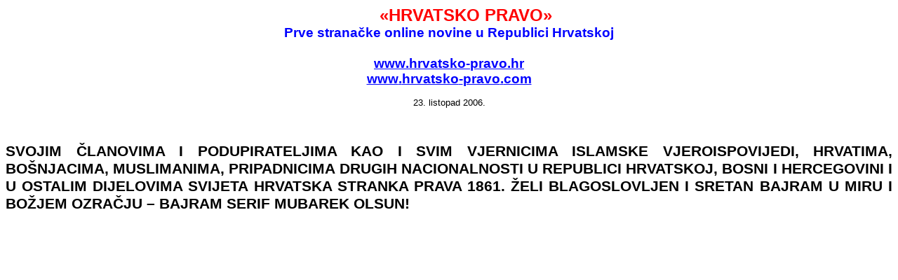

--- FILE ---
content_type: text/html
request_url: http://www.hsp1861.hr/vijesti10/17102006-2.html
body_size: 9352
content:
<html xmlns:o="urn:schemas-microsoft-com:office:office"
xmlns:w="urn:schemas-microsoft-com:office:word"
xmlns="http://www.w3.org/TR/REC-html40">

<head>
<meta http-equiv=Content-Type content="text/html; charset=windows-1250">
<meta name=ProgId content=Word.Document>
<meta name=Generator content="Microsoft Word 9">
<meta name=Originator content="Microsoft Word 9">
<link rel=File-List href="./17102006-2_files/filelist.xml">
<!--[if gte mso 9]><xml>
 <o:DocumentProperties>
  <o:Author>HSP</o:Author>
  <o:LastAuthor>HSP</o:LastAuthor>
  <o:Revision>1</o:Revision>
  <o:TotalTime>9</o:TotalTime>
  <o:Created>2006-10-23T21:34:00Z</o:Created>
  <o:LastSaved>2006-10-23T21:43:00Z</o:LastSaved>
  <o:Pages>1</o:Pages>
  <o:Company>HSP</o:Company>
  <o:Lines>1</o:Lines>
  <o:Paragraphs>1</o:Paragraphs>
  <o:Version>9.2720</o:Version>
 </o:DocumentProperties>
</xml><![endif]--><!--[if gte mso 9]><xml>
 <w:WordDocument>
  <w:DisplayHorizontalDrawingGridEvery>0</w:DisplayHorizontalDrawingGridEvery>
  <w:DisplayVerticalDrawingGridEvery>0</w:DisplayVerticalDrawingGridEvery>
  <w:UseMarginsForDrawingGridOrigin/>
  <w:Compatibility>
   <w:FootnoteLayoutLikeWW8/>
   <w:ShapeLayoutLikeWW8/>
   <w:AlignTablesRowByRow/>
   <w:ForgetLastTabAlignment/>
   <w:LayoutRawTableWidth/>
   <w:LayoutTableRowsApart/>
  </w:Compatibility>
 </w:WordDocument>
</xml><![endif]-->
<style>
<!--
 /* Style Definitions */
p.MsoNormal, li.MsoNormal, div.MsoNormal
	{mso-style-parent:"";
	margin:0cm;
	margin-bottom:.0001pt;
	mso-pagination:widow-orphan;
	font-size:12.0pt;
	mso-bidi-font-size:10.0pt;
	font-family:Arial;
	mso-fareast-font-family:"Times New Roman";
	mso-bidi-font-family:"Times New Roman";
	mso-ansi-language:EN-US;}
p.MsoBodyText, li.MsoBodyText, div.MsoBodyText
	{margin:0cm;
	margin-bottom:.0001pt;
	text-align:justify;
	mso-pagination:widow-orphan;
	font-size:16.0pt;
	mso-bidi-font-size:10.0pt;
	font-family:Arial;
	mso-fareast-font-family:"Times New Roman";
	mso-bidi-font-family:"Times New Roman";
	mso-ansi-language:HR;
	font-weight:bold;}
a:link, span.MsoHyperlink
	{color:blue;
	text-decoration:underline;
	text-underline:single;}
a:visited, span.MsoHyperlinkFollowed
	{color:purple;
	text-decoration:underline;
	text-underline:single;}
@page Section1
	{size:21.0cm 842.0pt;
	margin:70.9pt 70.9pt 70.9pt 70.9pt;
	mso-header-margin:36.0pt;
	mso-footer-margin:36.0pt;
	mso-paper-source:0;}
div.Section1
	{page:Section1;}
-->
</style>
</head>

<body lang=EN-GB link=blue vlink=purple style='tab-interval:36.0pt'>

<div class=Section1>

<p class=MsoNormal align=center style='text-align:center'><b><span lang=HR
style='font-size:16.0pt;mso-bidi-font-size:10.0pt;mso-ansi-language:HR'><span
style='mso-tab-count:1'>        </span></span></b><b style='mso-bidi-font-weight:
normal'><span lang=HR style='font-size:18.0pt;mso-bidi-font-family:Arial;
color:red;mso-ansi-language:HR'>«</span></b><b style='mso-bidi-font-weight:
normal'><span lang=EN-US style='font-size:18.0pt;mso-bidi-font-family:Arial;
color:red'>HRVATSKO</span></b><b style='mso-bidi-font-weight:normal'><span
lang=EN-US style='font-size:18.0pt;mso-bidi-font-family:Arial;color:red;
mso-ansi-language:HR'> </span></b><b style='mso-bidi-font-weight:normal'><span
lang=EN-US style='font-size:18.0pt;mso-bidi-font-family:Arial;color:red'>PRAVO</span></b><b
style='mso-bidi-font-weight:normal'><span lang=HR style='font-size:18.0pt;
mso-bidi-font-family:Arial;color:red;mso-ansi-language:HR'>»</span></b><b
style='mso-bidi-font-weight:normal'><span lang=HR style='font-size:18.0pt;
mso-bidi-font-family:Arial;color:red;mso-ansi-language:HR;mso-fareast-language:
HR'><o:p></o:p></span></b></p>

<p class=MsoNormal align=center style='text-align:center'><b style='mso-bidi-font-weight:
normal'><span lang=EN-US style='font-size:14.0pt;mso-bidi-font-family:Arial;
color:blue'>Prve</span></b><b style='mso-bidi-font-weight:normal'><span
lang=EN-US style='font-size:14.0pt;mso-bidi-font-family:Arial;color:blue;
mso-ansi-language:HR'> </span></b><b style='mso-bidi-font-weight:normal'><span
lang=EN-US style='font-size:14.0pt;mso-bidi-font-family:Arial;color:blue'>strana</span></b><b
style='mso-bidi-font-weight:normal'><span lang=HR style='font-size:14.0pt;
mso-bidi-font-family:Arial;color:blue;mso-ansi-language:HR'>č</span></b><b
style='mso-bidi-font-weight:normal'><span lang=EN-US style='font-size:14.0pt;
mso-bidi-font-family:Arial;color:blue'>ke</span></b><b style='mso-bidi-font-weight:
normal'><span lang=EN-US style='font-size:14.0pt;mso-bidi-font-family:Arial;
color:blue;mso-ansi-language:HR'> </span></b><b style='mso-bidi-font-weight:
normal'><span lang=EN-US style='font-size:14.0pt;mso-bidi-font-family:Arial;
color:blue'>online</span></b><b style='mso-bidi-font-weight:normal'><span
lang=EN-US style='font-size:14.0pt;mso-bidi-font-family:Arial;color:blue;
mso-ansi-language:HR'> </span></b><b style='mso-bidi-font-weight:normal'><span
lang=EN-US style='font-size:14.0pt;mso-bidi-font-family:Arial;color:blue'>novine</span></b><b
style='mso-bidi-font-weight:normal'><span lang=EN-US style='font-size:14.0pt;
mso-bidi-font-family:Arial;color:blue;mso-ansi-language:HR'> </span></b><b
style='mso-bidi-font-weight:normal'><span lang=EN-US style='font-size:14.0pt;
mso-bidi-font-family:Arial;color:blue'>u</span></b><b style='mso-bidi-font-weight:
normal'><span lang=EN-US style='font-size:14.0pt;mso-bidi-font-family:Arial;
color:blue;mso-ansi-language:HR'> </span></b><b style='mso-bidi-font-weight:
normal'><span lang=EN-US style='font-size:14.0pt;mso-bidi-font-family:Arial;
color:blue'>Republici</span></b><b style='mso-bidi-font-weight:normal'><span
lang=EN-US style='font-size:14.0pt;mso-bidi-font-family:Arial;color:blue;
mso-ansi-language:HR'> </span></b><b style='mso-bidi-font-weight:normal'><span
lang=EN-US style='font-size:14.0pt;mso-bidi-font-family:Arial;color:blue'>Hrvatskoj</span></b><b
style='mso-bidi-font-weight:normal'><span lang=HR style='font-size:14.0pt;
mso-bidi-font-family:Arial;color:blue;mso-ansi-language:HR;mso-fareast-language:
HR'><o:p></o:p></span></b></p>

<p class=MsoNormal align=center style='text-align:center'><b style='mso-bidi-font-weight:
normal'><span lang=EN-US style='font-size:14.0pt;mso-bidi-font-family:Arial;
color:blue'>&nbsp;</span></b><b style='mso-bidi-font-weight:normal'><span
lang=HR style='font-size:14.0pt;mso-bidi-font-family:Arial;color:blue;
mso-ansi-language:HR;mso-fareast-language:HR'><o:p></o:p></span></b></p>

<p class=MsoNormal align=center style='text-align:center'><b style='mso-bidi-font-weight:
normal'><span lang=EN-US style='font-size:14.0pt;mso-bidi-font-family:Arial;
color:blue'><a href="http://www.hrvatsko-pravo.hr/">www<span lang=HR
style='mso-ansi-language:HR'>.</span>hrvatsko<span lang=HR style='mso-ansi-language:
HR'>-</span>pravo<span lang=HR style='mso-ansi-language:HR'>.</span>hr</a></span></b><b
style='mso-bidi-font-weight:normal'><span lang=HR style='font-size:14.0pt;
mso-bidi-font-family:Arial;color:blue;mso-ansi-language:HR;mso-fareast-language:
HR'><o:p></o:p></span></b></p>

<p class=MsoNormal align=center style='text-align:center'><b style='mso-bidi-font-weight:
normal'><span lang=EN-US style='font-size:14.0pt;mso-bidi-font-family:Arial;
color:blue'><a href="http://www.hrvatsko-pravo.com/">www<span lang=HR
style='mso-ansi-language:HR'>.</span>hrvatsko<span lang=HR style='mso-ansi-language:
HR'>-</span>pravo<span lang=HR style='mso-ansi-language:HR'>.</span>com</a></span></b><b
style='mso-bidi-font-weight:normal'><span lang=HR style='font-size:14.0pt;
mso-bidi-font-family:Arial;color:#999999;mso-ansi-language:HR;mso-fareast-language:
HR'><o:p></o:p></span></b></p>

<p class=MsoNormal align=center style='text-align:center'><span lang=EN-US
style='font-size:10.0pt;mso-bidi-font-family:Arial'>&nbsp;</span><span lang=HR
style='font-size:10.0pt;mso-bidi-font-family:Arial;mso-ansi-language:HR;
mso-fareast-language:HR'><o:p></o:p></span></p>

<p class=MsoNormal align=center style='text-align:center'><span lang=HR
style='font-size:10.0pt;mso-bidi-font-family:Arial;mso-ansi-language:HR'>23. </span><span
lang=EN-US style='font-size:10.0pt;mso-bidi-font-family:Arial'>listopad</span><span
lang=HR style='font-size:10.0pt;mso-bidi-font-family:Arial;mso-ansi-language:
HR'> 2006.</span><span lang=HR style='mso-ansi-language:HR'><o:p></o:p></span></p>

<p class=MsoNormal style='text-align:justify'><b><span lang=HR
style='font-size:16.0pt;mso-bidi-font-size:10.0pt;mso-ansi-language:HR'><![if !supportEmptyParas]>&nbsp;<![endif]><o:p></o:p></span></b></p>

<p class=MsoNormal style='text-align:justify'><b><span lang=HR
style='font-size:16.0pt;mso-bidi-font-size:10.0pt;mso-ansi-language:HR'><![if !supportEmptyParas]>&nbsp;<![endif]><o:p></o:p></span></b></p>

<p class=MsoBodyText><span lang=HR>SVOJIM ČLANOVIMA I PODUPIRATELJIMA KAO I SVIM
VJERNICIMA ISLAMSKE VJEROISPOVIJEDI, HRVATIMA, BOŠNJACIMA, MUSLIMANIMA,
PRIPADNICIMA DRUGIH NACIONALNOSTI U REPUBLICI HRVATSKOJ, BOSNI I HERCEGOVINI I
U OSTALIM DIJELOVIMA SVIJETA HRVATSKA STRANKA PRAVA 1861. ŽELI BLAGOSLOVLJEN I
SRETAN BAJRAM U MIRU I BOŽJEM OZRAČJU – BAJRAM SERIF MUBAREK OLSUN! </span></p>

</div>


</body>


</html>
